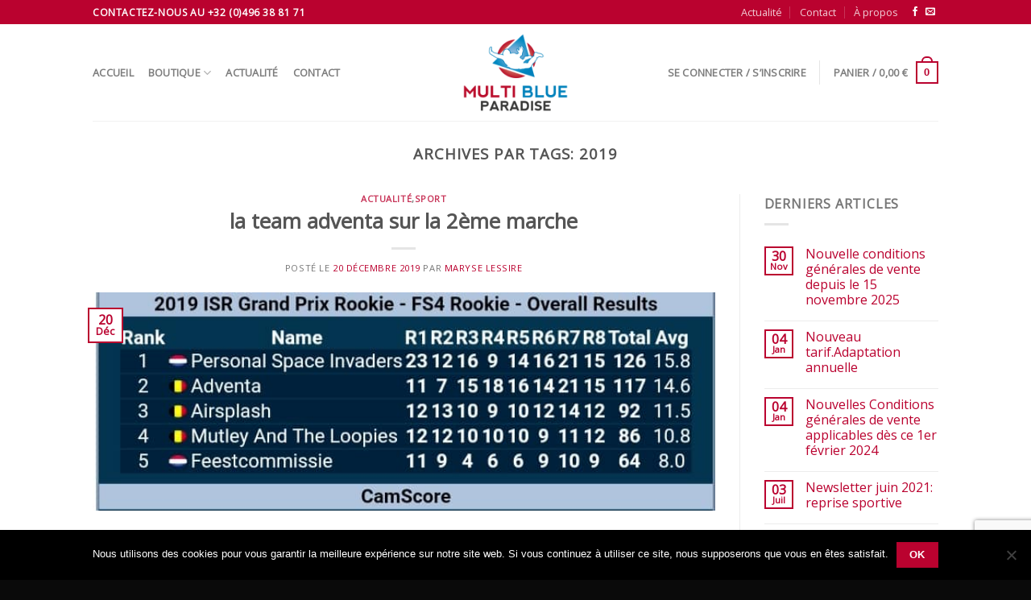

--- FILE ---
content_type: text/html; charset=utf-8
request_url: https://www.google.com/recaptcha/api2/anchor?ar=1&k=6LdabucUAAAAAC7JYpdyvW5PVDJunTcDv8z6qAoG&co=aHR0cHM6Ly9tdWx0aWJsdWVwYXJhZGlzZS5iZTo0NDM.&hl=en&v=N67nZn4AqZkNcbeMu4prBgzg&size=invisible&anchor-ms=20000&execute-ms=30000&cb=fr5td3u7q14o
body_size: 48459
content:
<!DOCTYPE HTML><html dir="ltr" lang="en"><head><meta http-equiv="Content-Type" content="text/html; charset=UTF-8">
<meta http-equiv="X-UA-Compatible" content="IE=edge">
<title>reCAPTCHA</title>
<style type="text/css">
/* cyrillic-ext */
@font-face {
  font-family: 'Roboto';
  font-style: normal;
  font-weight: 400;
  font-stretch: 100%;
  src: url(//fonts.gstatic.com/s/roboto/v48/KFO7CnqEu92Fr1ME7kSn66aGLdTylUAMa3GUBHMdazTgWw.woff2) format('woff2');
  unicode-range: U+0460-052F, U+1C80-1C8A, U+20B4, U+2DE0-2DFF, U+A640-A69F, U+FE2E-FE2F;
}
/* cyrillic */
@font-face {
  font-family: 'Roboto';
  font-style: normal;
  font-weight: 400;
  font-stretch: 100%;
  src: url(//fonts.gstatic.com/s/roboto/v48/KFO7CnqEu92Fr1ME7kSn66aGLdTylUAMa3iUBHMdazTgWw.woff2) format('woff2');
  unicode-range: U+0301, U+0400-045F, U+0490-0491, U+04B0-04B1, U+2116;
}
/* greek-ext */
@font-face {
  font-family: 'Roboto';
  font-style: normal;
  font-weight: 400;
  font-stretch: 100%;
  src: url(//fonts.gstatic.com/s/roboto/v48/KFO7CnqEu92Fr1ME7kSn66aGLdTylUAMa3CUBHMdazTgWw.woff2) format('woff2');
  unicode-range: U+1F00-1FFF;
}
/* greek */
@font-face {
  font-family: 'Roboto';
  font-style: normal;
  font-weight: 400;
  font-stretch: 100%;
  src: url(//fonts.gstatic.com/s/roboto/v48/KFO7CnqEu92Fr1ME7kSn66aGLdTylUAMa3-UBHMdazTgWw.woff2) format('woff2');
  unicode-range: U+0370-0377, U+037A-037F, U+0384-038A, U+038C, U+038E-03A1, U+03A3-03FF;
}
/* math */
@font-face {
  font-family: 'Roboto';
  font-style: normal;
  font-weight: 400;
  font-stretch: 100%;
  src: url(//fonts.gstatic.com/s/roboto/v48/KFO7CnqEu92Fr1ME7kSn66aGLdTylUAMawCUBHMdazTgWw.woff2) format('woff2');
  unicode-range: U+0302-0303, U+0305, U+0307-0308, U+0310, U+0312, U+0315, U+031A, U+0326-0327, U+032C, U+032F-0330, U+0332-0333, U+0338, U+033A, U+0346, U+034D, U+0391-03A1, U+03A3-03A9, U+03B1-03C9, U+03D1, U+03D5-03D6, U+03F0-03F1, U+03F4-03F5, U+2016-2017, U+2034-2038, U+203C, U+2040, U+2043, U+2047, U+2050, U+2057, U+205F, U+2070-2071, U+2074-208E, U+2090-209C, U+20D0-20DC, U+20E1, U+20E5-20EF, U+2100-2112, U+2114-2115, U+2117-2121, U+2123-214F, U+2190, U+2192, U+2194-21AE, U+21B0-21E5, U+21F1-21F2, U+21F4-2211, U+2213-2214, U+2216-22FF, U+2308-230B, U+2310, U+2319, U+231C-2321, U+2336-237A, U+237C, U+2395, U+239B-23B7, U+23D0, U+23DC-23E1, U+2474-2475, U+25AF, U+25B3, U+25B7, U+25BD, U+25C1, U+25CA, U+25CC, U+25FB, U+266D-266F, U+27C0-27FF, U+2900-2AFF, U+2B0E-2B11, U+2B30-2B4C, U+2BFE, U+3030, U+FF5B, U+FF5D, U+1D400-1D7FF, U+1EE00-1EEFF;
}
/* symbols */
@font-face {
  font-family: 'Roboto';
  font-style: normal;
  font-weight: 400;
  font-stretch: 100%;
  src: url(//fonts.gstatic.com/s/roboto/v48/KFO7CnqEu92Fr1ME7kSn66aGLdTylUAMaxKUBHMdazTgWw.woff2) format('woff2');
  unicode-range: U+0001-000C, U+000E-001F, U+007F-009F, U+20DD-20E0, U+20E2-20E4, U+2150-218F, U+2190, U+2192, U+2194-2199, U+21AF, U+21E6-21F0, U+21F3, U+2218-2219, U+2299, U+22C4-22C6, U+2300-243F, U+2440-244A, U+2460-24FF, U+25A0-27BF, U+2800-28FF, U+2921-2922, U+2981, U+29BF, U+29EB, U+2B00-2BFF, U+4DC0-4DFF, U+FFF9-FFFB, U+10140-1018E, U+10190-1019C, U+101A0, U+101D0-101FD, U+102E0-102FB, U+10E60-10E7E, U+1D2C0-1D2D3, U+1D2E0-1D37F, U+1F000-1F0FF, U+1F100-1F1AD, U+1F1E6-1F1FF, U+1F30D-1F30F, U+1F315, U+1F31C, U+1F31E, U+1F320-1F32C, U+1F336, U+1F378, U+1F37D, U+1F382, U+1F393-1F39F, U+1F3A7-1F3A8, U+1F3AC-1F3AF, U+1F3C2, U+1F3C4-1F3C6, U+1F3CA-1F3CE, U+1F3D4-1F3E0, U+1F3ED, U+1F3F1-1F3F3, U+1F3F5-1F3F7, U+1F408, U+1F415, U+1F41F, U+1F426, U+1F43F, U+1F441-1F442, U+1F444, U+1F446-1F449, U+1F44C-1F44E, U+1F453, U+1F46A, U+1F47D, U+1F4A3, U+1F4B0, U+1F4B3, U+1F4B9, U+1F4BB, U+1F4BF, U+1F4C8-1F4CB, U+1F4D6, U+1F4DA, U+1F4DF, U+1F4E3-1F4E6, U+1F4EA-1F4ED, U+1F4F7, U+1F4F9-1F4FB, U+1F4FD-1F4FE, U+1F503, U+1F507-1F50B, U+1F50D, U+1F512-1F513, U+1F53E-1F54A, U+1F54F-1F5FA, U+1F610, U+1F650-1F67F, U+1F687, U+1F68D, U+1F691, U+1F694, U+1F698, U+1F6AD, U+1F6B2, U+1F6B9-1F6BA, U+1F6BC, U+1F6C6-1F6CF, U+1F6D3-1F6D7, U+1F6E0-1F6EA, U+1F6F0-1F6F3, U+1F6F7-1F6FC, U+1F700-1F7FF, U+1F800-1F80B, U+1F810-1F847, U+1F850-1F859, U+1F860-1F887, U+1F890-1F8AD, U+1F8B0-1F8BB, U+1F8C0-1F8C1, U+1F900-1F90B, U+1F93B, U+1F946, U+1F984, U+1F996, U+1F9E9, U+1FA00-1FA6F, U+1FA70-1FA7C, U+1FA80-1FA89, U+1FA8F-1FAC6, U+1FACE-1FADC, U+1FADF-1FAE9, U+1FAF0-1FAF8, U+1FB00-1FBFF;
}
/* vietnamese */
@font-face {
  font-family: 'Roboto';
  font-style: normal;
  font-weight: 400;
  font-stretch: 100%;
  src: url(//fonts.gstatic.com/s/roboto/v48/KFO7CnqEu92Fr1ME7kSn66aGLdTylUAMa3OUBHMdazTgWw.woff2) format('woff2');
  unicode-range: U+0102-0103, U+0110-0111, U+0128-0129, U+0168-0169, U+01A0-01A1, U+01AF-01B0, U+0300-0301, U+0303-0304, U+0308-0309, U+0323, U+0329, U+1EA0-1EF9, U+20AB;
}
/* latin-ext */
@font-face {
  font-family: 'Roboto';
  font-style: normal;
  font-weight: 400;
  font-stretch: 100%;
  src: url(//fonts.gstatic.com/s/roboto/v48/KFO7CnqEu92Fr1ME7kSn66aGLdTylUAMa3KUBHMdazTgWw.woff2) format('woff2');
  unicode-range: U+0100-02BA, U+02BD-02C5, U+02C7-02CC, U+02CE-02D7, U+02DD-02FF, U+0304, U+0308, U+0329, U+1D00-1DBF, U+1E00-1E9F, U+1EF2-1EFF, U+2020, U+20A0-20AB, U+20AD-20C0, U+2113, U+2C60-2C7F, U+A720-A7FF;
}
/* latin */
@font-face {
  font-family: 'Roboto';
  font-style: normal;
  font-weight: 400;
  font-stretch: 100%;
  src: url(//fonts.gstatic.com/s/roboto/v48/KFO7CnqEu92Fr1ME7kSn66aGLdTylUAMa3yUBHMdazQ.woff2) format('woff2');
  unicode-range: U+0000-00FF, U+0131, U+0152-0153, U+02BB-02BC, U+02C6, U+02DA, U+02DC, U+0304, U+0308, U+0329, U+2000-206F, U+20AC, U+2122, U+2191, U+2193, U+2212, U+2215, U+FEFF, U+FFFD;
}
/* cyrillic-ext */
@font-face {
  font-family: 'Roboto';
  font-style: normal;
  font-weight: 500;
  font-stretch: 100%;
  src: url(//fonts.gstatic.com/s/roboto/v48/KFO7CnqEu92Fr1ME7kSn66aGLdTylUAMa3GUBHMdazTgWw.woff2) format('woff2');
  unicode-range: U+0460-052F, U+1C80-1C8A, U+20B4, U+2DE0-2DFF, U+A640-A69F, U+FE2E-FE2F;
}
/* cyrillic */
@font-face {
  font-family: 'Roboto';
  font-style: normal;
  font-weight: 500;
  font-stretch: 100%;
  src: url(//fonts.gstatic.com/s/roboto/v48/KFO7CnqEu92Fr1ME7kSn66aGLdTylUAMa3iUBHMdazTgWw.woff2) format('woff2');
  unicode-range: U+0301, U+0400-045F, U+0490-0491, U+04B0-04B1, U+2116;
}
/* greek-ext */
@font-face {
  font-family: 'Roboto';
  font-style: normal;
  font-weight: 500;
  font-stretch: 100%;
  src: url(//fonts.gstatic.com/s/roboto/v48/KFO7CnqEu92Fr1ME7kSn66aGLdTylUAMa3CUBHMdazTgWw.woff2) format('woff2');
  unicode-range: U+1F00-1FFF;
}
/* greek */
@font-face {
  font-family: 'Roboto';
  font-style: normal;
  font-weight: 500;
  font-stretch: 100%;
  src: url(//fonts.gstatic.com/s/roboto/v48/KFO7CnqEu92Fr1ME7kSn66aGLdTylUAMa3-UBHMdazTgWw.woff2) format('woff2');
  unicode-range: U+0370-0377, U+037A-037F, U+0384-038A, U+038C, U+038E-03A1, U+03A3-03FF;
}
/* math */
@font-face {
  font-family: 'Roboto';
  font-style: normal;
  font-weight: 500;
  font-stretch: 100%;
  src: url(//fonts.gstatic.com/s/roboto/v48/KFO7CnqEu92Fr1ME7kSn66aGLdTylUAMawCUBHMdazTgWw.woff2) format('woff2');
  unicode-range: U+0302-0303, U+0305, U+0307-0308, U+0310, U+0312, U+0315, U+031A, U+0326-0327, U+032C, U+032F-0330, U+0332-0333, U+0338, U+033A, U+0346, U+034D, U+0391-03A1, U+03A3-03A9, U+03B1-03C9, U+03D1, U+03D5-03D6, U+03F0-03F1, U+03F4-03F5, U+2016-2017, U+2034-2038, U+203C, U+2040, U+2043, U+2047, U+2050, U+2057, U+205F, U+2070-2071, U+2074-208E, U+2090-209C, U+20D0-20DC, U+20E1, U+20E5-20EF, U+2100-2112, U+2114-2115, U+2117-2121, U+2123-214F, U+2190, U+2192, U+2194-21AE, U+21B0-21E5, U+21F1-21F2, U+21F4-2211, U+2213-2214, U+2216-22FF, U+2308-230B, U+2310, U+2319, U+231C-2321, U+2336-237A, U+237C, U+2395, U+239B-23B7, U+23D0, U+23DC-23E1, U+2474-2475, U+25AF, U+25B3, U+25B7, U+25BD, U+25C1, U+25CA, U+25CC, U+25FB, U+266D-266F, U+27C0-27FF, U+2900-2AFF, U+2B0E-2B11, U+2B30-2B4C, U+2BFE, U+3030, U+FF5B, U+FF5D, U+1D400-1D7FF, U+1EE00-1EEFF;
}
/* symbols */
@font-face {
  font-family: 'Roboto';
  font-style: normal;
  font-weight: 500;
  font-stretch: 100%;
  src: url(//fonts.gstatic.com/s/roboto/v48/KFO7CnqEu92Fr1ME7kSn66aGLdTylUAMaxKUBHMdazTgWw.woff2) format('woff2');
  unicode-range: U+0001-000C, U+000E-001F, U+007F-009F, U+20DD-20E0, U+20E2-20E4, U+2150-218F, U+2190, U+2192, U+2194-2199, U+21AF, U+21E6-21F0, U+21F3, U+2218-2219, U+2299, U+22C4-22C6, U+2300-243F, U+2440-244A, U+2460-24FF, U+25A0-27BF, U+2800-28FF, U+2921-2922, U+2981, U+29BF, U+29EB, U+2B00-2BFF, U+4DC0-4DFF, U+FFF9-FFFB, U+10140-1018E, U+10190-1019C, U+101A0, U+101D0-101FD, U+102E0-102FB, U+10E60-10E7E, U+1D2C0-1D2D3, U+1D2E0-1D37F, U+1F000-1F0FF, U+1F100-1F1AD, U+1F1E6-1F1FF, U+1F30D-1F30F, U+1F315, U+1F31C, U+1F31E, U+1F320-1F32C, U+1F336, U+1F378, U+1F37D, U+1F382, U+1F393-1F39F, U+1F3A7-1F3A8, U+1F3AC-1F3AF, U+1F3C2, U+1F3C4-1F3C6, U+1F3CA-1F3CE, U+1F3D4-1F3E0, U+1F3ED, U+1F3F1-1F3F3, U+1F3F5-1F3F7, U+1F408, U+1F415, U+1F41F, U+1F426, U+1F43F, U+1F441-1F442, U+1F444, U+1F446-1F449, U+1F44C-1F44E, U+1F453, U+1F46A, U+1F47D, U+1F4A3, U+1F4B0, U+1F4B3, U+1F4B9, U+1F4BB, U+1F4BF, U+1F4C8-1F4CB, U+1F4D6, U+1F4DA, U+1F4DF, U+1F4E3-1F4E6, U+1F4EA-1F4ED, U+1F4F7, U+1F4F9-1F4FB, U+1F4FD-1F4FE, U+1F503, U+1F507-1F50B, U+1F50D, U+1F512-1F513, U+1F53E-1F54A, U+1F54F-1F5FA, U+1F610, U+1F650-1F67F, U+1F687, U+1F68D, U+1F691, U+1F694, U+1F698, U+1F6AD, U+1F6B2, U+1F6B9-1F6BA, U+1F6BC, U+1F6C6-1F6CF, U+1F6D3-1F6D7, U+1F6E0-1F6EA, U+1F6F0-1F6F3, U+1F6F7-1F6FC, U+1F700-1F7FF, U+1F800-1F80B, U+1F810-1F847, U+1F850-1F859, U+1F860-1F887, U+1F890-1F8AD, U+1F8B0-1F8BB, U+1F8C0-1F8C1, U+1F900-1F90B, U+1F93B, U+1F946, U+1F984, U+1F996, U+1F9E9, U+1FA00-1FA6F, U+1FA70-1FA7C, U+1FA80-1FA89, U+1FA8F-1FAC6, U+1FACE-1FADC, U+1FADF-1FAE9, U+1FAF0-1FAF8, U+1FB00-1FBFF;
}
/* vietnamese */
@font-face {
  font-family: 'Roboto';
  font-style: normal;
  font-weight: 500;
  font-stretch: 100%;
  src: url(//fonts.gstatic.com/s/roboto/v48/KFO7CnqEu92Fr1ME7kSn66aGLdTylUAMa3OUBHMdazTgWw.woff2) format('woff2');
  unicode-range: U+0102-0103, U+0110-0111, U+0128-0129, U+0168-0169, U+01A0-01A1, U+01AF-01B0, U+0300-0301, U+0303-0304, U+0308-0309, U+0323, U+0329, U+1EA0-1EF9, U+20AB;
}
/* latin-ext */
@font-face {
  font-family: 'Roboto';
  font-style: normal;
  font-weight: 500;
  font-stretch: 100%;
  src: url(//fonts.gstatic.com/s/roboto/v48/KFO7CnqEu92Fr1ME7kSn66aGLdTylUAMa3KUBHMdazTgWw.woff2) format('woff2');
  unicode-range: U+0100-02BA, U+02BD-02C5, U+02C7-02CC, U+02CE-02D7, U+02DD-02FF, U+0304, U+0308, U+0329, U+1D00-1DBF, U+1E00-1E9F, U+1EF2-1EFF, U+2020, U+20A0-20AB, U+20AD-20C0, U+2113, U+2C60-2C7F, U+A720-A7FF;
}
/* latin */
@font-face {
  font-family: 'Roboto';
  font-style: normal;
  font-weight: 500;
  font-stretch: 100%;
  src: url(//fonts.gstatic.com/s/roboto/v48/KFO7CnqEu92Fr1ME7kSn66aGLdTylUAMa3yUBHMdazQ.woff2) format('woff2');
  unicode-range: U+0000-00FF, U+0131, U+0152-0153, U+02BB-02BC, U+02C6, U+02DA, U+02DC, U+0304, U+0308, U+0329, U+2000-206F, U+20AC, U+2122, U+2191, U+2193, U+2212, U+2215, U+FEFF, U+FFFD;
}
/* cyrillic-ext */
@font-face {
  font-family: 'Roboto';
  font-style: normal;
  font-weight: 900;
  font-stretch: 100%;
  src: url(//fonts.gstatic.com/s/roboto/v48/KFO7CnqEu92Fr1ME7kSn66aGLdTylUAMa3GUBHMdazTgWw.woff2) format('woff2');
  unicode-range: U+0460-052F, U+1C80-1C8A, U+20B4, U+2DE0-2DFF, U+A640-A69F, U+FE2E-FE2F;
}
/* cyrillic */
@font-face {
  font-family: 'Roboto';
  font-style: normal;
  font-weight: 900;
  font-stretch: 100%;
  src: url(//fonts.gstatic.com/s/roboto/v48/KFO7CnqEu92Fr1ME7kSn66aGLdTylUAMa3iUBHMdazTgWw.woff2) format('woff2');
  unicode-range: U+0301, U+0400-045F, U+0490-0491, U+04B0-04B1, U+2116;
}
/* greek-ext */
@font-face {
  font-family: 'Roboto';
  font-style: normal;
  font-weight: 900;
  font-stretch: 100%;
  src: url(//fonts.gstatic.com/s/roboto/v48/KFO7CnqEu92Fr1ME7kSn66aGLdTylUAMa3CUBHMdazTgWw.woff2) format('woff2');
  unicode-range: U+1F00-1FFF;
}
/* greek */
@font-face {
  font-family: 'Roboto';
  font-style: normal;
  font-weight: 900;
  font-stretch: 100%;
  src: url(//fonts.gstatic.com/s/roboto/v48/KFO7CnqEu92Fr1ME7kSn66aGLdTylUAMa3-UBHMdazTgWw.woff2) format('woff2');
  unicode-range: U+0370-0377, U+037A-037F, U+0384-038A, U+038C, U+038E-03A1, U+03A3-03FF;
}
/* math */
@font-face {
  font-family: 'Roboto';
  font-style: normal;
  font-weight: 900;
  font-stretch: 100%;
  src: url(//fonts.gstatic.com/s/roboto/v48/KFO7CnqEu92Fr1ME7kSn66aGLdTylUAMawCUBHMdazTgWw.woff2) format('woff2');
  unicode-range: U+0302-0303, U+0305, U+0307-0308, U+0310, U+0312, U+0315, U+031A, U+0326-0327, U+032C, U+032F-0330, U+0332-0333, U+0338, U+033A, U+0346, U+034D, U+0391-03A1, U+03A3-03A9, U+03B1-03C9, U+03D1, U+03D5-03D6, U+03F0-03F1, U+03F4-03F5, U+2016-2017, U+2034-2038, U+203C, U+2040, U+2043, U+2047, U+2050, U+2057, U+205F, U+2070-2071, U+2074-208E, U+2090-209C, U+20D0-20DC, U+20E1, U+20E5-20EF, U+2100-2112, U+2114-2115, U+2117-2121, U+2123-214F, U+2190, U+2192, U+2194-21AE, U+21B0-21E5, U+21F1-21F2, U+21F4-2211, U+2213-2214, U+2216-22FF, U+2308-230B, U+2310, U+2319, U+231C-2321, U+2336-237A, U+237C, U+2395, U+239B-23B7, U+23D0, U+23DC-23E1, U+2474-2475, U+25AF, U+25B3, U+25B7, U+25BD, U+25C1, U+25CA, U+25CC, U+25FB, U+266D-266F, U+27C0-27FF, U+2900-2AFF, U+2B0E-2B11, U+2B30-2B4C, U+2BFE, U+3030, U+FF5B, U+FF5D, U+1D400-1D7FF, U+1EE00-1EEFF;
}
/* symbols */
@font-face {
  font-family: 'Roboto';
  font-style: normal;
  font-weight: 900;
  font-stretch: 100%;
  src: url(//fonts.gstatic.com/s/roboto/v48/KFO7CnqEu92Fr1ME7kSn66aGLdTylUAMaxKUBHMdazTgWw.woff2) format('woff2');
  unicode-range: U+0001-000C, U+000E-001F, U+007F-009F, U+20DD-20E0, U+20E2-20E4, U+2150-218F, U+2190, U+2192, U+2194-2199, U+21AF, U+21E6-21F0, U+21F3, U+2218-2219, U+2299, U+22C4-22C6, U+2300-243F, U+2440-244A, U+2460-24FF, U+25A0-27BF, U+2800-28FF, U+2921-2922, U+2981, U+29BF, U+29EB, U+2B00-2BFF, U+4DC0-4DFF, U+FFF9-FFFB, U+10140-1018E, U+10190-1019C, U+101A0, U+101D0-101FD, U+102E0-102FB, U+10E60-10E7E, U+1D2C0-1D2D3, U+1D2E0-1D37F, U+1F000-1F0FF, U+1F100-1F1AD, U+1F1E6-1F1FF, U+1F30D-1F30F, U+1F315, U+1F31C, U+1F31E, U+1F320-1F32C, U+1F336, U+1F378, U+1F37D, U+1F382, U+1F393-1F39F, U+1F3A7-1F3A8, U+1F3AC-1F3AF, U+1F3C2, U+1F3C4-1F3C6, U+1F3CA-1F3CE, U+1F3D4-1F3E0, U+1F3ED, U+1F3F1-1F3F3, U+1F3F5-1F3F7, U+1F408, U+1F415, U+1F41F, U+1F426, U+1F43F, U+1F441-1F442, U+1F444, U+1F446-1F449, U+1F44C-1F44E, U+1F453, U+1F46A, U+1F47D, U+1F4A3, U+1F4B0, U+1F4B3, U+1F4B9, U+1F4BB, U+1F4BF, U+1F4C8-1F4CB, U+1F4D6, U+1F4DA, U+1F4DF, U+1F4E3-1F4E6, U+1F4EA-1F4ED, U+1F4F7, U+1F4F9-1F4FB, U+1F4FD-1F4FE, U+1F503, U+1F507-1F50B, U+1F50D, U+1F512-1F513, U+1F53E-1F54A, U+1F54F-1F5FA, U+1F610, U+1F650-1F67F, U+1F687, U+1F68D, U+1F691, U+1F694, U+1F698, U+1F6AD, U+1F6B2, U+1F6B9-1F6BA, U+1F6BC, U+1F6C6-1F6CF, U+1F6D3-1F6D7, U+1F6E0-1F6EA, U+1F6F0-1F6F3, U+1F6F7-1F6FC, U+1F700-1F7FF, U+1F800-1F80B, U+1F810-1F847, U+1F850-1F859, U+1F860-1F887, U+1F890-1F8AD, U+1F8B0-1F8BB, U+1F8C0-1F8C1, U+1F900-1F90B, U+1F93B, U+1F946, U+1F984, U+1F996, U+1F9E9, U+1FA00-1FA6F, U+1FA70-1FA7C, U+1FA80-1FA89, U+1FA8F-1FAC6, U+1FACE-1FADC, U+1FADF-1FAE9, U+1FAF0-1FAF8, U+1FB00-1FBFF;
}
/* vietnamese */
@font-face {
  font-family: 'Roboto';
  font-style: normal;
  font-weight: 900;
  font-stretch: 100%;
  src: url(//fonts.gstatic.com/s/roboto/v48/KFO7CnqEu92Fr1ME7kSn66aGLdTylUAMa3OUBHMdazTgWw.woff2) format('woff2');
  unicode-range: U+0102-0103, U+0110-0111, U+0128-0129, U+0168-0169, U+01A0-01A1, U+01AF-01B0, U+0300-0301, U+0303-0304, U+0308-0309, U+0323, U+0329, U+1EA0-1EF9, U+20AB;
}
/* latin-ext */
@font-face {
  font-family: 'Roboto';
  font-style: normal;
  font-weight: 900;
  font-stretch: 100%;
  src: url(//fonts.gstatic.com/s/roboto/v48/KFO7CnqEu92Fr1ME7kSn66aGLdTylUAMa3KUBHMdazTgWw.woff2) format('woff2');
  unicode-range: U+0100-02BA, U+02BD-02C5, U+02C7-02CC, U+02CE-02D7, U+02DD-02FF, U+0304, U+0308, U+0329, U+1D00-1DBF, U+1E00-1E9F, U+1EF2-1EFF, U+2020, U+20A0-20AB, U+20AD-20C0, U+2113, U+2C60-2C7F, U+A720-A7FF;
}
/* latin */
@font-face {
  font-family: 'Roboto';
  font-style: normal;
  font-weight: 900;
  font-stretch: 100%;
  src: url(//fonts.gstatic.com/s/roboto/v48/KFO7CnqEu92Fr1ME7kSn66aGLdTylUAMa3yUBHMdazQ.woff2) format('woff2');
  unicode-range: U+0000-00FF, U+0131, U+0152-0153, U+02BB-02BC, U+02C6, U+02DA, U+02DC, U+0304, U+0308, U+0329, U+2000-206F, U+20AC, U+2122, U+2191, U+2193, U+2212, U+2215, U+FEFF, U+FFFD;
}

</style>
<link rel="stylesheet" type="text/css" href="https://www.gstatic.com/recaptcha/releases/N67nZn4AqZkNcbeMu4prBgzg/styles__ltr.css">
<script nonce="z8T-47M6unvd4_enGKLDFw" type="text/javascript">window['__recaptcha_api'] = 'https://www.google.com/recaptcha/api2/';</script>
<script type="text/javascript" src="https://www.gstatic.com/recaptcha/releases/N67nZn4AqZkNcbeMu4prBgzg/recaptcha__en.js" nonce="z8T-47M6unvd4_enGKLDFw">
      
    </script></head>
<body><div id="rc-anchor-alert" class="rc-anchor-alert"></div>
<input type="hidden" id="recaptcha-token" value="[base64]">
<script type="text/javascript" nonce="z8T-47M6unvd4_enGKLDFw">
      recaptcha.anchor.Main.init("[\x22ainput\x22,[\x22bgdata\x22,\x22\x22,\[base64]/[base64]/MjU1Ong/[base64]/[base64]/[base64]/[base64]/[base64]/[base64]/[base64]/[base64]/[base64]/[base64]/[base64]/[base64]/[base64]/[base64]/[base64]\\u003d\x22,\[base64]\x22,\x22Q3AKTsO9w40aEmlxwpd/w582MlwywoTCul/Do1gOR8K5UQnCusOwDk5yP23Dt8OawobCqRQEa8Oew6TCpzVqFVnDqTLDlX8dwoF3IsKVw5fCm8KbOSEWw4LCkjbCkBNAwpE/w5LCk3YObhUMwqLCkMK6AMKcAjTCt0rDnsKGwozDqG59WcKgZUrDphrCucODwrZ+SDrCo8KHYyQsHwTDo8O6wpxnw6/[base64]/EE3Dth/Cr8KJZhrDvsOvwrjCrRozQMOuYMO9w7AjScOEw6/CpBgbw57ClsOMPiPDvTbCqcKTw4XDryrDlkUTfcKKOBDDjWDCusOow5sabcKORwU2eMKPw7PClyPDucKCCMO+w7nDrcKPwrYNQj/[base64]/CmFgmw5nDtcO/wofCgsKCw4LDoMKewqU7wrPDlgoiwpwiCRZvfcK/w4XDqQjCmAjCpz9/[base64]/w6xhVsORw7nCk2nDhsOdw67Cu8Kiw77Ct8K4w7XCuMOEw7HDmB1UUGtGe8Kawo4aaGbCnTDDrQbCg8KRNsKcw70scMKvEsKNbcKAcGlRK8OIAlx2LxTCpzXDpDJaF8O/[base64]/ChMOuEkppw4J2wqZKw4PDlA4RSFcdNsOZw4lnQAHCjcKuasOjEcKdw7FGw5XDjgbCrHzCpjbDtcKaJcKoKU1tQDZCQ8KxPsOGM8OFJWRCw4fCgmDDpMOVXMKowozCmcObwqtUfMKUwrXDrA3CgsK3wo/CiQBOwpN7w5jCgsKgwqnCiifDuEMQwoPClcK2w6ocwrfDmhsrwpPCuFh8PsOBHMOKw4lIw69Rw57CncO8Jitkw6pfw5/Cq0rDj1bDpkzDrWkWw7FKWsKqaVfCkzE0Q1AyHMKywpLCkDtqw4HCv8O/w47DtGdyJXcfw47DlW7DsXU6Gi9hW8Kbwq1HbMKuwrXChx1MJcKTwoXCk8KOMMOiH8Ovw5t3ccOKEw8JSMOvwqbChMKKwqh9w5AQXlDCjSfDu8KGw5XDrcOkKzp4f0QgHVPCnlrCvTXDjiBAwovClEXDqTTCuMKyw5gAwoQqM31PEMObw6rDlT8Vwo/CuGpDw6nCpHMnwoYOwoRuwqpdwqzDvcKYOMOVwpJdRyphw5bCnkHCocK3bSpPwpHCmhM4AMKhOxchBjZKMcObwp7DjsKIccKkwqDDm1vDpyHCuCQDwojCsWbDpSHDqcO2UAElw6/Dh0DDiD7CmMK/Ty4dfsK7wrZ9KxTDmMOxw67DmMKMT8Kyw4MvTiBjRjzClX/Cr8K7AsOMLH7DqTFPesKaw4g0w7t8wrzDo8KzwpnCncOBEMOZYjTDvsOFwo/DuUJmwrYFfsKnw75zAMO7NGDDt1XCuTE+DMK6f03DpcK+wq/[base64]/CksKfMzvDiDbDgXDClsO1OMOLw6B7w5ZxwppLw68uw6k1w6LDl8KCfcOewpPDqsKHZcKfYcKeGcKDJcO3w6rCiVopw4wbwrUbwqvDsVHDmkXCtirDiEXDiSjCvBg+JVwzwpLCiwHDvsKGKwgwBS/DlsK8Yw3DpR/DmjjChsK5w6HDnMKqBGnDoBAiwoAcw7Zjwr1Iwpple8KQEk1+KELChMKPw41Bw7QHJcOww7tpw5bDolHCmcKFSsKtw4zCt8KPOcKPwr/Cl8OUU8O2acKXw5bDgcKfwp4yw4USwrzDuGsYwr/Cgg/[base64]/w5pXMyAbw63Dl8KwWMOiSsK8woJRw6rDl23DhsO9FibDiF/CosOQw58yNn7DrGV6wog3w64ZOkrDgMOSw5JYcSvCsMKgE3XCh1FLwrbDhAfDtEjDqDN7woXDmzvDiiNRNmNCw4LCmgfCssKzLB03VcOIAwfCoMOgw7LDozXCg8KvRFBfw7FRwpJbS3XCty/DiMOQw4srw7XCrzzDnQhJwqbDkx0cD2glwrckwprDt8OOw64rw5dyTMOcblofIAxWc1XCqMKjw5Q/woJrw6zChcK0BcK+IMK4OEnCnUDDqcOjbyM+TWNQwqV5FWbCi8KpXcKrwrbDkVXCiMK1worDgcKXw43DriHChsKsaVzDn8KLwqvDrsKkw4TDoMO7IBDDmn7DksOCw4HCusO/esK6w5TDm0U4IjBcesOnamtWS8OxP8OZVVp5wrLClMOySsKpdUMgwrDDtWEtw5owKsKxwrjCpVd+w6M9VcKpw6TCpMOMw5nCl8KQEcKfdhZQPwLDtMKow79QwrEwVhkewrnCt2LCh8Otw6LCosORw7vCj8OEw4hXQcKsWw/ClXPDmcOXwo1NG8KgEHHCqyjDpMOaw4XDl8KIZAPCksKpOz7CpW4lccOiwobCusKHw7QeGUgIc0XCuMOfw4MGAsKgH3HDtsO4TGTDtMKqw7d2WMOaQMK8bcOdOMK/w7QcwoXChAtYwr1vwqvCgjR6wpTDrUEnwozDhEFsMMOWwrh0w7fDq2zCv2xMwpjChcOiwq3CncKOw7QHPmtaAUXCsA1dccKVP2HDisK/STAnfcKdw7oZCwIub8Otw4HDqgHDjcOqTcO9KMOePMKPw7FwehcvVCc+Lg5wwoTCt0sxUgJTw6Ayw68aw4HDtTZcUjF/KGLCgcKgw69eFxYnLsOQwpDDoT/Dn8OSIUDDhmx0PToIwqLChk4Uw5YhI2fCkMO8w4zCtD/CkSLDli8CwrPDtcKaw5okw4ZkfG/DucKrw6jDmsODa8OIRMO5wqtUw7AUfBvDkMKpwpbClGo6YHHCvMOEbsKyw6Z/wrrCo0JlMcOUeMKVUVfCnGZaFHvDvAvCvMKgwr0jN8OuWsKpw6lcNcK6J8Otw5nCu1jCpcOTw6J2asORZmooJMOKwrrCoMObw7vDgERSw5o+w47CjmcaFGh+w4zCrx/DmVRPSzsELStWw5DDqDJ/JCdSd8KGw6cUw67ClsOwYcOow6JePsKcTcK9LXstw7fDj1PCqcKqwpTCgCrDqA7CtG0TZh1wbh4LCsK7w7xZw4xDJSEnw4LCjwdiw4jCgX1Jwo5bAlTCrWY0w4LCr8KGw5lbVVPDjGDDocKpEMK2w6rDoHg5IsKSwqXDt8OvA0grwp/CgMOUVcORwoDDi3nDq3kiC8Kuw6TDi8KyeMKywpcIw6sCJmTCiMKcPgE8KjXCpWHDuMKPw7rChsOLw6TCnsO0dsKKw7bDvhrDglPDtXw4w7fCssK/GcOmBMKQRGs7wpEPwrIqaDfDri1Ww7/[base64]/YQDDuEPDocKewoHDjzDDt2/CucObwopCES7CunICwq9Iw5dSw58GCMOzDR92w57CmcKmw4/CmA7CoSLCtkTCsUDCuEciRcORXlITF8OfwoLDpQ1mw4/ChjTCtsKCd8KXclPDqcK8wr/CnAPDo0Urw4rCjF4XVVUQwqpaT8OjHsKIw6jChFPCo0HCncKofsOmOwVWTjIsw6HDv8OGw7TCu0MZQwXDlAJ5LcOGb0NUQhzCjWDDtDgQwo4dwogjTMKowrxTw6cpwp9FfMOrfW45GCDCs3DDsTE/[base64]/Cr8KkE8O/wo7Dv8ObccOlwpEMEMKbwo84wpbChMKwcENPwrAtw5Fbwqwaw77DocOAUcKnwqsmehXCn28uw6YuXjwvwpgrw57DisOpwr/DjsKCw4I0wp5cTXLDpsKVw5XDiknCssOGR8Kvw4vCm8KRV8K3CMOEAirDmcKTaGvDlcKFTcOBOV/CkMKncsOawpIIb8Ocw4nDtEMuw6cqPhQSwoLDtVrDksOYwrvCmMKPCTJUw7TDkMOewr/CiVPCgQR4wptyb8OhQMOewqvCvsKEwqbColnCu8KwU8KwesKDwqDDkzhCYxooa8OXfsKuO8KDwp/[base64]/wpPCisK5wqHDoTs5KcO2w6BmwqPDrVMEw63DjxrCmsK/woE2wrPDhxHDrRU6w4JobMK0w7XCqGfDnsO5wqzDlcOcwq4KJsOAwosmS8K7S8KxU8KLwqDDvS9kw6xdYXwsFUgIUz/Dt8KhLQzCs8ONOcK1w5bCgEHDj8KLcUwsJcOAHBkLFcKbOg/DqBBabcK7w53DqsOrMVbDs0DDv8OFw5/[base64]/CnB/CgcKiw6ZUw6fCl11Xw6rDqkUvw6zDv2oRFcKWa8O1PMOcwrB2w7fDoMO9GVTDrh3Dsx7CkH7Ds27DiWnCuxTCkMK4H8KTCMKFHsKDBm7ClHxcwrfCnWsYHU0DN1/DpkvCkzTCp8K/VkJHwppuwoR2woTDpMOfIRgOw4vCncK2wprDrMK/wrTCl8OTLkLCkRUDEMKLwrfCsVhPwpJvbEzCuDQ2w4vCr8K+ODXCi8KJPsKCw6fDtxRLMMOGwqfClB9HNMO3w6sjw5ZSw43Dsg/Djx8aEsO4w4d6wrMhwqw5PcOPQx3CgsKQw7cRWsKgOsKMLXbDvsKmMzkKw4YiwpHCksKIVjDCscKNRsOPbsOjfcOxX8K/[base64]/[base64]/DkjbClsKuwoXCjMKpw5oKRsOURsOgw5HDmx/CkU3CjBDDjgDDvUDCtcOxw55gwoJrw5ouYD7ChMO7wpzDv8Kiw77CvX3CncKrw7lRIwU1woIhw6AcUzPCh8OWw6gJwrBTGi3DhsKnS8KWblAHwq9GNE7ChsKMwoTDvcKdfXTCmR7Cn8OzZcK3IMKjwpHCm8KLGx9/[base64]/SVcfwp/DslB2w7jDicKvw6/DqsOrJxPCgwjDgybDiUByZcOHJRgLwrzCssOlUMODA38/VMKjwqNJw6LDv8OTXsKWW3TDiDjCp8KfF8O3BMKcw4Uzw63ClSkDGsKdw7UcwrFtwotUwoZSw7czw6PDo8Klem3DjUlOTCnClQDCkDEcYwg8woAsw67CgsO6wrEzVMKxLmh+MMOOO8KxScO+wodswpEIYsOdG2ZewpXCjsOkwr7DvSwJYmLCkD5UJMKHWHbCn1/[base64]/woPDqx1pPGPCisKbKMOVYMKEwpJQGcKaJ8KQwqAIa2Z+BQdfwoDDtE/ClnsbLsOCaHLDqcK+J0/CjcKFOMOsw5FbRk/Cojpeah7DrFZxwpdaw4DDu04iw5cfYMKXa0x2PcOow48TwpxXVDdgAsO2w50XfsKuOMKhf8Oueg3CncOmw6FWw5nDvMO+w6nDocOwSgDDqcOtCMOTFMKAR1/DnTvDvsOMw57CsMOpw6tgwrvDtsOzwr3CvsKlclJzMMKpwowXwpbDhUJSQEvDi3sXcsOow7jDnMO7w6xqXMKgGsKBZcKUw6TCsVpJFsOYw6zDrlLCgMOGH3x2w7/DmRQpG8Ojf0DDrsKAw4QiwqxQwpvDiBlew63Dv8K0w7nDvWsyworDj8OEJFBCwobCpsKxU8KUwpV2c1dcwoEtwqHDjnoKwpDCny5cemLDvg/Cn2HDp8KmHMOuwrMldDrCqSDDvB3CqDjDpX0aw7pJwq1hw7DDkyvCkCLDqsOKcUXDkW3Dt8KXecKbGC58LkrDrl8Lwo3CmcKaw6rCj8OhwqXDiATCgnbDvHfDtCXDqsKkSsKEwqwEwptLV0FewoDCiFFBw4UIOgU/wpFzXsOWCTTChQ1WwrslOcKnA8KxwqQEw4DDoMO4JsOvLsOCXX46w6jDqMKMf0Rgf8KHwq0qwovDri7DjV3DpsKSwqY8UTUtV18ZwokBw5wIwqxnw6FOL08gPnDCiyhgwp9Bwq0ww7bCs8O/wrHDphvCpMK9HWbDhjfChMK+wop6w5U/SjjCmMKXMS5bFmlODA7DhWNMw4fCkMOBNcO8csKiTQAOw5p1wq3DvcKPwrxcSMKSw4l+XMKew4o8w5VTJhsEwo3CvcOSwo/Dp8KTRMKrwoojwrPDisKtwrFlwqcmwoDDh3s/TiDDocK0XsKBw4VvRMOxCMK0fBXDr8OkFWFkwp/CjsKLTcK4DX3DpEzCpsK3bcKRJMOnYMOpwqgkw7vDg19TwqJkTcO2w7rCmMO5dhhhw77CusK8L8Kyb2RkwqkzV8KdwrVqXMK9KsOZwrAOw4TCj3EAf8KqOsKgF17DoMOTR8O4w6XCrwRVACxdAkx1JR0twrnDnWNcNcOPw4/Ci8KVw5TDlsOLOMO6wqPDrMKxw7zDrwo9fMKiSVvDqcOrw61Tw6TCocOPY8KfezzChxTCpWtww4DCmsKdw6YUA18nIMOtGVHCq8OSwpDDpGZLRcOTQzLDjyhdwr/[base64]/wolCw4DDuGPCjnXDkTorC8KYOTJzKcKlPMKywo/DuMK3N2t5w7rCo8K7w4hZw4/DgcK1TCLDlMOfcwvDqH09woATYcOwWWpOwqUTwrUgwpjDix3CvRJIwrvDqcKdw5BoZMKbwpjDpsKjw6XCpEHCtnpcCDDDuMODXBlrwpl9wpFCwq/DuAlAC8KvY1IkTVvCi8KwwqvDikNOwrQLBVoAWTolw71/E2pmw7dTw5UXdwBawoTDnMK5wqjCp8KXwpBLHcOgwqPCgsKGMx3Dl0rCh8OIRMOvccOMw6TDqcKlQidzc1XCiXZ9FsOsVcKabTA/TjYYwo5dw7jCgsOnPWUBSsK8w7fDnsO+HsKnwp/DqMKRR0zCl2Anw7tVEglcw6d+w6TDgsO9AcKiDjgndsK5wosUfEEJW2LCkMOrw4EIwpLDiQbDmQALcmQiwr9GwrXCs8Kkwoc3wpPCshTCrMObJ8Olw6nDncOpXwzDoEHDo8OtwpAWbw0Rw7Quwr1ow5TCkWLDuRYpJsO7eCBWwrLCij/CmMK1DsKnDcOvFcK0w5XDjcK+w7JkVRkrw5HDiMOIw4bDl8K5w4R0YsK2ccOmw7F0wqHDv3HCmcK/w4LCmnjDjFJldyPDqcKIw5wrw6vDmB7DksOWZcKpKMK4w6fCssK9w55mwr7CrzTCsMKFw6HCjmnCrMOpKMOjSsOvbRXCiMKLa8K3Z0FYwrdzwqXDnVPDsMODw65TwrcTX31Xw5jDpcOvw7nDi8O0wp7Do8K4w6wmwp5MPsKTEsOyw73Cr8KKw4LDlMKXwqlTw7/DhgkOZmwbZ8Omw6MEwpDCsnPCpVrDpcOcw47DsjXCqsKXwocSwpnDrknDlmAww65MAMK+UMK8f0PCrsKQw6QKH8OWDB90YcOCwox/w5TCiHjDtsOYw704BFw5woMWdW5uw4hjfsOaCHDDhMKxQ3TCkMKIO8KdPDzCoh3Cu8Ogw4nCjsKUPR11w5QDwrBrI1NbGcOYNsKowpXCn8K+EUrDkcORwpwYwoJnwoxAw4DCr8KFWsKNw4/Dkm7DhnLCrsKzJ8KrIjgPwrDDmMKMwpfDjzd9w6bCqsKVw5AxCcONFMOqPsOxXRVoZcOuw6nCrQgNTsOBaXUUGg7CnXTCscKLF2kpw43DnGNcwpY9JCHDmw9wwovDiQHCtEsiIB1Ew4jClhxjasOxw6E5wrLDp34Ow6/DmFNDesOmdcKpNcOIEMOlRUjDgz9hw6jDhDzDiiw2TcOVw6VUwonDp8KKBMKPJ23CrMOxcsKvDcKXwr/[base64]/wpFKwoRRccKjw6vDhcOOYcKxM33CggPClsOIwrAUwqtqw5NTw6PCvkbDl0nCkybCj2/DpMO7bcO7wp/CtsOAwp/[base64]/eMOSOsOdw6NuIMKsYDA6Gx/DpHzDhMK1w6hnCEPDoCN1dAp9Fz8CO8O8wo7CqcOsFMOLFEwbPWzCh8OJT8OaLMKDwp0HdcO+wod+B8K8wrRpKwkhKXEOLz1nTsOVLwrCqlnCoSMow45nwo/CssOdHmEZw7pmOMK6w7/DncOFw5DCtsKOw4bDj8OXUcOswp8awrbChG7Dn8KqQ8OUb8OlaybDs1pMw504QsOGwonDiEdHw7QAGsOjFxjDmMO7wp9wwo/[base64]/DoWDDmMOsw7wWwpPDk8OkwogEw74Ew5nCkAfDksKZQ1zCi3rCnnMcw6nDtcKYw51PcMKPw6nCt3QSw7jCmMKIwrMvw7PCqWt3GMKcXGLDscKlOcOYw6B8wpk4JHPCusOZKRbChVplwp8YdsOvwqnDnSLDk8KtwplNwqPDvwcRwrImw6rDmyfDgEDDlMK8w6DCpH/DscKqwonCjcOywogbw7/DuQNTSUdIwrtRZsKgbMKaFsOiwpZAfSfCjUbDsyrDk8KFNU/DssKxwpDCqDxFw7jCksOrXAXClmJWb8KlSibChWc4HVJZCcOHD0omSGHCmFLCr2vDmcKDw5vDlcKkYsOcFSvDtcKLTlNSFsOGw5xnRTrDt2BZH8K9w6TCuMOfZMONw53Dsn3Dv8Oaw5ASwo/Cu3TDjcOqw7oTwp4nwrrDqMK/NcK1w4xiwonDkgrDrh99w7vDnAfCmS7DoMOGU8OrbcOyW39qwrsQwpspwpLDuSJBaRMGwrd0IcKoK3w6wqrCu2EgBzbCvMKwW8O0wpRyw73Ch8OtfcKDw4/DtsKMXw/Dn8KHesOBw5HDi19DwrsPw5bDl8KTaA4JwofDpSYCwobDjxHCgT8XalXDvcKHw5rCrB9rw7rDoMOKJHtNw4PDuwwUw6/Dog4kwqLCgsKOV8OCw5Jyw5x0R8OfI0rDqsKEcsKvRgrDmiBAIT1fAnzDoBRIM37DicODLQtiw5Aewr5WGkk8QcOzwqzCphDCl8OFc0PCucKGDygmwr9xw6Y3U8K3csKhwo4RwpjCh8K5w5gaw7h7wrE7OSXDrW3CvsKkKklEwqTCry/DnsKkwpwJJsOAw4TCrmckecKaOVTChcObTcO8w5EIw58mw6pcw4IoP8OyBQM2wq1Mw6XCmcOZVlVsw5nCmEICAMKZw7XDlcOGw646ZEHCvcKCesOWHDfDiAXDqEDCucKDMxHDogHCoGvDlcKGwpbCv0QRAFYDbyAnasK4asKSw4rCr13DtmAnw7/[base64]/CqMOTwr7CpDHCuWXCsMO1woXDo8KaT8OlwrlUIXREd2zCinbClkNxw7TCvcOrdQA2EsOjwpfCnmDCriJGw6vDv0tTX8KAJXXCsCvCtsK2IcOYYR3DhsO+M8K/PMK4w7jDhAU1CyDDkmURwoJ9wp7Di8KgQ8K7C8K5bsOewrbDucOdwo5ew4M0w67DgFDCtkUcdBQ4w4wrw7TDiE5XdD82Xis8wpgUdmBIKcOZwovCsz/CkB4DLsOsw5xiwoghwo/[base64]/DmMONFcKqLkk1w77DviQgeCsfw7oBwrwfPMOyCMKbXBTDt8KHYljDo8ORRFbDscOQGApsBCsmfcKIwoQgOltQwrJcJA7DllYCCgVKSjszRiDDtcOyw7/Cg8ONXMOzB3PClBDDusKFb8KRw6vDpToCAR4Jw6/DmcKGdlDDm8K5wqhXVcKAw5MewozDrSrDlMOkQiJrMjQPGsKZalYnw7/CrRfDiljCgzXCqsKTw6PDqF1PFzI8wrjDkGFVwp4lw6wOHMKnYAfDksKAdMOFwrcKbMOxw73Cm8K3WyXCscKqwpxWw7rCh8OTZj0AK8KWworDosKwwpQ5Nld4NyRswrLDqMKSwqfDpcOCdcO/K8OhwoXDhsOgXXJAwqh+w51uTUhKw7rCpw/DhhRXccOTw6tgB34JwpDCv8KZK0HDtmQrYjFoY8KxJsKowoLDksKtw4QQDMOQwoTDscOCwqgcOEUzZcKFw5Zzd8KdBynClXbDgH8VWcOWw4DDsFA6S0Ulwr/DkmUfwrDDiFUcb2chEsOdfwhKw7TCt0fCqcK8ZcKEw7fChGtiwqJ5ZFkpTQTCi8OGw5Qcwp7Cl8OBJXdWa8K5RSvCvU7Dr8KhT0EJFkPDkcK2P0FQZChSw5gjw57CigvDlsO9W8OcZk3CrMOiNQnDrsKgIx0yw4vCkQbDjMKHw6DDn8K3wrQZw5/[base64]/CtSNLw4DDhsKfwp/CocKkw4/DkSfClGfDmcOeOsKuw5zChMKiAMKhw4rCuRNkwqc5FcKKwpUkw6luwobChMKxKsOuwp5PwotBYAbDtMOrwrbCiB4Mwr7Dk8KiNsO0wrYkwovDsGjDscOuw7LCv8KGIzbCmibDisOXw7c/wo7DlsKvwrtSw70xEWPDiBrCj3/CkcKLJ8KJw5YyNxzDlsOIw7l1DiXCk8KCw4/DkDXCvcO6w5jDgMOFUmRsdMKpCQ/DqcOLw70AO8Ovw5pLwq8+w6DCt8OPP1/[base64]/GsO2w6pMR05gQQDDukhRwr/DkGhUIsOrwp7CrcORVT8fwrV7worCvxXCuzRcwqJKZcO8Bkxnw6DCigPCo0JyIFbCsxJkXsKkA8KEwprDi2ZPwqF4HcK4w7XDgcOlWMKVw5bDmMO6w7kewqd+bMKQwo7CpcKaHSU+QMOkYMOaO8OEwrZwQ2hfwpMfw4Q3diAjMS/CqkNMJ8K+QEIsfEUdw7BcAMKXw4HChMOLKRcXw6VJPsKQO8Oewr8oS0HDhGMwfsKpcQ/[base64]/Djkx+w53DvsOiw6dzwrNyw6nDrXXDnmLDqB/CvsKxU8OUVgsTwpTDvyDCqzIHVV3CpynCm8Okwr7DgcO2bUZewqjDqcK3cU3CtsO+w7hUw44QdMKnKcOUKsKrwoVJd8O0w64qw4zDgUVwHzx1UMOyw4VCAMKORDkkDF8gS8KWb8Olwqk9w7Y5wpF/ZMO5KsKoAsOuc2PCvy9Jw6Rtw7nCkMKeYzpIL8KhwoBndGTCtUDCngjCqDZufXPCqwkwCMKeNcKJHl3CssKHwr7CgGHDh8Oqw7ZOaS1dwrUyw6LCv0Bkw47DuF4hUTvDjMKFABxkw4BDwrQWw6fDnBdtw77Ci8K8JgIGPxFbw7tdwq/DlCYIY8OseCEvw6PCncOIcMOtPzvCq8OqA8K1wr/[base64]/CrFjCtsO5w7EfBhHDk8OwX0dgKcKuw4Q/w6cFLCZlwrI1wpJLWDDDoysxDMKXGcOXUMKdwqYnw5lRw4jDrE5mSFjDsFgXw71zAwRcMMKPwrTDtygVRgnChVzCssOyEsOswq/[base64]/Cl8O5woxFQMO4dyJkwq0OW8O+w6PDh1/[base64]/DqcKhD8OdeUfCqmRdNgzCnhzClVpHIcOuen9gw63DilvCqcOaw7MZw6Rtw5LDocOMw50BXlbDmMKQwqHCiU/DgsKLU8K5w63DmWjCuWrDtcOQw7PDnTlsH8KKAQPDskbDgMKsw6LDoA9nXxPCqWDDs8OgE8KNw6PDsjzCvF/CsD1Gw7/[base64]/CnHjCrcO0WW1WA1PDsEUvL8KDM0NGB8OcP8KURnMXNisMfMKBw5gDwpxTw7nDicOvHMObwopDw7fDp3Rrw6B8esKUwpsWR0oyw5wGacOjw6NcJ8OWwqDDn8OPw5srw6Uyw4FcdXpeFMO5wrJpBcK5w4LDp8Kuw6oCBcKxDEgQwqdtH8Kbw5XDkHMfw5XCsT8Gw547w6/DvcKlwo7Ds8K3w7/DtQt1wqzDsGEzAHHCisKsw6g/FR1/DHHCjRrCunRPwrl6wrbDmW4iwoPCjQrDuHzCkMKzYQjDolDDgBRhQhTCqcKoQUxLwqLColfDhB3DjVNxw7rDicOUwrbDu2x3w61xZcOjAcOWw7LCo8OAUMKgesOpwozDpcK/McOvf8OKGcKwworChsKVwp01woPDpjoiw655w6Ejw6UgwrLDmx7DpFvDrsOJwq7Ctk0+woLDgsOgEUB8wonDkkTClBnDtjjDqmpCwrAuw5c/w7drMHRqF15eJ8OsJsKZwoIuw6XCikpJChV8w5/CmsO7acOCRElZwr7DkcK+woDDg8Ojwqt3w6nCiMKwesKiwqLCksK9WDECwpnDl3DCpWDDv2XCh07ClnHCiS8eQzxHwpZpwrvCslRowpjDusO9wprDh8KnwopCwqN5KsK4wpkAMHgkwqVMKsOXw7ppw5UOWWYMwpk+Zy3CmcO9Iz4MwqnCugLDisKcwpPChMKUwq/[base64]/[base64]/DjSfCvcKhM8O/LV/[base64]/DHzCiS/DgSo2b3Vuw5jCo0tzcMKWdcOsDzPCtsO/[base64]/[base64]/JHnDscOUwrxAw4MBG8O8wr/[base64]/[base64]/[base64]/[base64]/DkMOpwqfDtEjDqwcdJcK+fGEfwp7Di35nwqDDkE/CtTVEwpPCsgs5Nz7DnUZNwqPDrErCm8K/wqAEa8KIw4pmLjzDgRLCvlwINcKLw4RvB8O/[base64]/H8OxwpZbOidRwpzDk8OeGGzDhcOHw4Arw4zCosK4wr/DjXjDm8KywrdaOcOhZn7CrcK5w6DDr0IiG8OJw5AkwpHDowQ7w6rDicKRwo7DuMKZw4s2w7/CusO1wpJkMwcXBG0YMhPCvWsUB28UIggowr5uw7BiK8KUw7JUYy/[base64]/Co8KZwptjwp8MwozDiHvDqCLChsKGJcKgIQrCjMKeK2rCs8KXBsOTw7cjw59ldGI1w5IkNSjCucKnw4jDjVBawop2NsKSG8OyB8KZwrc3LVE3w5PDl8KLD8KQw53Cr8KJTxANacKCw73CsMKNw5/DhMKOKWrCscOVw5nCiUXDmxPDoARGYQ3Cn8KTwpYtUcOmw6RUFsKQT8Omw7NkVn3CgVnCnAXCkDnDnsOxCVTDrzoWwqzDiyzCh8KKDHwew7PClMOJw4kLw4xOM1p2fBlWMsK/[base64]/DrcKsLgXDgmBkw7jCk8OJwqtBL1DDhcKvWMKkIsO2woVJNTzClcKdQzDDv8KtLnVaRsOYwobCnxnCisOQw6DCngfDkxIAw6jChcKkVMKYwqHCvcO7w6nDpnXDhQpdHcKCFn/Clz7DlnUkN8K7KSsLw4UXDQ9vfsOTwpTCkcK7Y8KawonDvh44wqYgwoTCrjPDrMOYwqo0wovDqTzDnh/DimVMZsOsA1nCkRLDszbCsMKkw4ATwr/[base64]/CtSzDssOIwpwIJsOiw6jDkGTCkMOVQcKdw5pcNsK3wqnDoXLDtBzDkMKcwqzCjxfDjsKbXsOAw4fDlG4QPsKewpwlTsOkUBdIe8Kvw7gFwqJDw7/Du2EfwobDsF1pS3cIAsKvJCg+GnTDl1xefx1IfgsufCfDtSjDqxLCvADDqcKmGz3ClRDDk08bw6/DsgkWwoE2w4LDk0fDql9jTXDCi2oQwqbDr0jDmcOaUE7Do2BGwpVwGWjCmcK8w5pDw5rCuBB2X1tJwoc3WsO2HnrCr8ORw7IoRsKNGsK9w40DwrdWw7lLw6nCmcOccTjCvAbCpsOgdMKFw6YRw6zCmsOFw57DtDPCsUfDrywpMcKcwrAwwroQwol2IsOCHcOIw4/Dk8O9fiDClUPDs8OKw73CjlbCtMKjw4Z5wp1ewr0dwrVVb8OxenvCrsORVlRxBMKHw6hUQwIlw6cAwoTDqj5DacKOwo4Dw6YpLsO+WsKWw4/[base64]/wpfDg8OZHMKqwrrCnBHCgcKDwpTCu8KxaVbCvsOmw54+w4BAwqosw64dw6LDjUjCmMKGw6DDpMKHw5rDg8Olw4NnwqnDpgjDulJBwqrDhS/CusOIJB1neQ3Cun/Cl3cQIVpZw57CusKQwqHCpcKhLcKcCgB1woUkw75BwqnDq8Kgw4MKMsOmblcYa8O9w6pvw50hZB4nw5ozbcO/w4Iuwq/CoMKww4QPwqTDt8OPaMOiFsKxY8KIw5bDisOawpgfbR8HURECFsK6wp3Di8Oxwo/Du8OFw51Tw6o1LzBeQDzCmHpcw5VoQMKwwqHCp3bDmMKCWELCv8OywonCh8KMNsOQw7zDtcO0w7PCoBHCilgww4XCusOVwqcbw4MNw6/[base64]/ClSgnwpbCp8KCw5Nlw4A9CUB9JBTCmkLDmsOmw7gqenNTwpDDhwrDs0JmRAsjWcOqwpdGKzR0QsOuw5bDncKdf8K1w6N2NF8fA8Odw7ctFMKVw63DlMKWJMOnKiJcw7XDjWnDqsOCLDrCjsOcV0kBw4rDmTvDiRfDq3ExwrV0wowuw6lrwpzCjl/[base64]/CncKJNGbCuMOrUsOfBCteJMOraWZWQMOvw7Qhw7zDmxjDtx/[base64]/[base64]/DrMKTwqnDkMKQcRbDq8Ocwo4Bd8Kcw6TDlcOpw77CpcKZScOlwrF+wrwIw6rClMKxwpbDnsK7wpXCj8Kmw4TCl2pwLyPDksO0bMKxeUFlw50hwprChsKdwpvDqyrCtsOAwpjDswURMkUBdUrCo1LDqMOgw69aw5IRXMKbwqXCo8O+w7R/[base64]/csKqwrHDnE7DowMDQU8TwpXCiMKCFsKhw5PCnMK6OVQ8TFxOZsOnTU/[base64]/CvjTDhQ/CgTXCsyplfMOdUsOmw4xaeRUwFcKXwrbCt2gDXMKsw6NtDcKuPMOtwpA0w6A8wqsdw4HDhWHCjcOGS8KAOsOnHhvDlMKqwpdSAmfDpHB+w71Nw4LDo2oAw60iR2pOa2PCiCI9PcKhEsOkw6ZuRcOIw7/[base64]/DlhbCpsORSUxjwqQ+w5xDa8KtMB7Ci8OTw6zCtTTCvVhUw6vDkAPDpSjCgAVjwprDncOAwp8/w5kLR8KIFkLCn8KOBcOzwrHDlxE4wqPCvMKCExUtR8OjGFUIaMOhWnfDv8K9w6bDrkNsLg9Ew6rCoMOawo5MwoLDgVnCrxNJw4rCjDESwo5ZRBcBTmPDkMOsw43CiMOtwqEtBXXCiQhxwpRIEsOPNsKwwozCuyIwXz3CvnHDrCo/[base64]/Cv8OYYMKZw63DkMOhwr47GC3CocKcwrbCvXrCsmwewooXw7Vnw4PDj2/[base64]/VcOhHMKpwodaK8Otw44xwq3CicO1TgIaJsOtKsKawpDDiWQGw7ovwpbDq23DiEFQCcO0w7Yxw5w1KwTDksOYfHzCpXQDbsKuEl7DgCHChV3Dr1ZUIsKCG8Kxw6nDk8Onw5jDuMKgbsK9w4PCqhzDj33DgQdrwpxcwpNQwrJRfsKow5/DqMKSXMOywpvDmTXDisKgLcO1w4/DvsKpw73CjsKxw4xvwr0ww7doXRvCvAnDq3UXDMKuU8KaasKXw6nDnCFpw7BKeQfCgQZew6w7CwjDpMKkwofDgcK8w47Dnythw6nCucODKMO+w4kOw643asKNw7hgZ8KvwqDDoQfCtsKUw67DgQkKZsOMwp5GBmvDrsKfEB/DncOLLwZoeQ7ClkvCnBc3w58VcsOaSMOjw7bDisKOCWDCp8OfwpHDhcOhw4JwwqAGd8OKwqjDh8KEw6jDlBfCscKffl9QCzfDtMObwpAaWRIcwq/[base64]/[base64]/[base64]/Cj8KgwofCjlNuwqkFw7tuw60WY0XDgivDssKXw53Dn8KuRcK4YDxiRwzDvcOOBg/DkmQRwqvCnmxQw7wpAnxIfjYWwpzCpcKRPSkIwo7DnHkVwo0kwobCkMKAS3PCi8Otwr/[base64]/CjXZnworDnMK9w7sBOMOAw4FDwrdSwpsAbjXCj8K2w6x7dsKKwosVbMKewrBLwpHClWZIP8KDwqvCqsOUw51UwpPDsBjDnFNaElQbUlLCtsK5wooeeVNFwqnCjcKyw6/DvVXCj8OGA0gjw6jCgVEBGsOvwqvDncObKMOjJcKSw5vDvw53QG/[base64]/CoisEB8Kyw65Cw7XClxrDksO2IyfDmkHDoMOrY8OyI8KOwoDClEV8w6o5wpY8NcKKwo9Jwp7DnG/DisKbTHHCkCk5ZsOMOD7DmywUA0dLa8OiwrPCvMOJw4V+IHfCmMKvQRlqw6gCMWHDj1bCpcKUXMKdbMOrWsKgw5XCiwzDq3vDoMKAw4FPw60nIsKfwofDtVzDgkDCpE3Dg1HClyzCkmLChysJRgTDgn0jNidVDMOyVA/[base64]/[base64]/CosKoMxhTIsKWPMK6NsKOw6PCuMOFw51bfsOqIcKXw40DNl3DjcKBcEXChWUc\x22],null,[\x22conf\x22,null,\x226LdabucUAAAAAC7JYpdyvW5PVDJunTcDv8z6qAoG\x22,0,null,null,null,0,[21,125,63,73,95,87,41,43,42,83,102,105,109,121],[7059694,551],0,null,null,null,null,0,null,0,null,700,1,null,0,\[base64]/76lBhnEnQkZnOKMAhnM8xEZ\x22,0,0,null,null,1,null,0,1,null,null,null,0],\x22https://multiblueparadise.be:443\x22,null,[3,1,1],null,null,null,1,3600,[\x22https://www.google.com/intl/en/policies/privacy/\x22,\x22https://www.google.com/intl/en/policies/terms/\x22],\x22nj0SnL3bhN8UQbvrqpr+NVLPUqgUCCd6HVl3Q7JWFvw\\u003d\x22,1,0,null,1,1769762374015,0,0,[214,103,132,10],null,[204],\x22RC-y_khZM3dWbxM-w\x22,null,null,null,null,null,\x220dAFcWeA6FBb7qJZTS9wyL_AyMI06zt_d5WQ48QsDsLmTt_egorKsnvZ2IhCrGmYbXDR8NBMU6Li0eB5BaPX_QpeEi4aV8tto_Cg\x22,1769845174063]");
    </script></body></html>

--- FILE ---
content_type: text/css
request_url: https://multiblueparadise.be/wp-content/themes/jeveuxunsite/style.css?ver=3.0
body_size: 511
content:
/*
Theme Name: Jeveuxunsite
Description: This is a child theme for Flatsome Theme
Author: UX Themes
Template: flatsome
Version: 3.0
*/

/*************** ADD CUSTOM CSS HERE.   ***************/

body .nav > li > a, 
body  .mobile-sidebar-levels-2 .nav > li > ul > li > a ,
body h1, body h2, body h3, body h4, body h5, body h6, 
body .heading-font, 
body .banner h1, 
body .banner h2{
	font-weight: 700;
}

@media only screen and (max-width: 48em) {
/*************** ADD MOBILE ONLY CSS HERE  ***************/


}